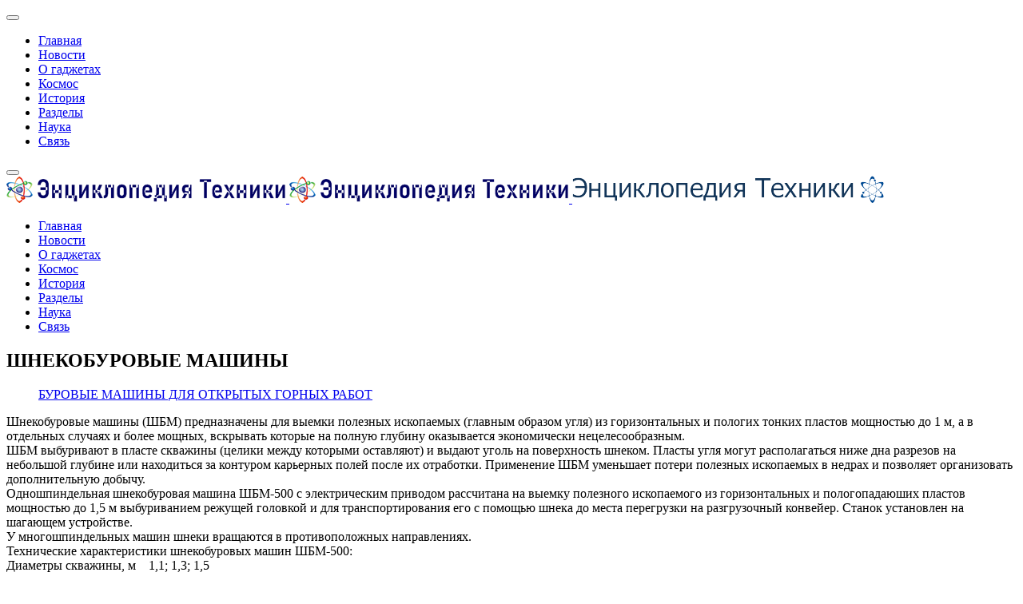

--- FILE ---
content_type: text/html; charset=utf-8
request_url: https://enciklopediya-tehniki.ru/shnekoburovye-mashiny.html
body_size: 6346
content:
<!DOCTYPE html>
<html lang="ru-ru" dir="ltr">

<head>
   <meta http-equiv="X-UA-Compatible" content="IE=edge" /><meta name="viewport" content="width=device-width, initial-scale=1" /><meta name="HandheldFriendly" content="true" /><meta name="apple-mobile-web-app-capable" content="YES" /> <!-- document meta -->
   <meta charset="utf-8" />
	<base href="https://enciklopediya-tehniki.ru/shnekoburovye-mashiny.html" />
	<meta name="keywords" content="шнекобуровые, машины" />
	<meta name="robots" content="index, follow" />
	<meta name="description" content="Шнекобуровые машины (ШБМ) предназначены для выемки полезных ископаемых (главным образом угля) из горизонталь" />
	<meta name="generator" content="Joomla! - Open Source Content Management" />
	<title>ШНЕКОБУРОВЫЕ МАШИНЫ</title>
	
	<script src="/media/jui/js/jquery.min.js?331d1fb84a28ead291c0ea3a33db1834"></script>
	<script src="/media/jui/js/jquery-noconflict.js?331d1fb84a28ead291c0ea3a33db1834"></script>
	<script src="/media/jui/js/jquery-migrate.min.js?331d1fb84a28ead291c0ea3a33db1834"></script>
	<script src="/media/system/js/caption.js?331d1fb84a28ead291c0ea3a33db1834"></script>
	<script src="/media/plg_n3tcopylink/js/copylink.js"></script>
	<script>
jQuery(window).on('load',  function() {
				new JCaption('img.caption');
			});
        CopyLink.addEvent(window, 'load', function () {
        	new CopyLink({
        		container : document.body,
        		handler : function () {
        			return ' Источник статьи и обсуждение на '+location.href+'';
        		},
            minimalSelection: 20
        	});
        });
      
	</script>
 <!-- joomla head -->
   <link href="https://enciklopediya-tehniki.ru/images/Untitled-4.png" rel="shortcut icon" type="text/css" />





 <!-- head styles -->
   <link rel="preload" as="script" href="https://static.nativerent.ru/js/codes/nativerent.v2.js" crossorigin>
<script src="https://static.nativerent.ru/js/codes/nativerent.v2.js" async crossorigin></script>
<script>(function(){(window.NRentCounter = window.NRentCounter || []).push({id:"690c5bb6362b1"})}())</script>




<script async type="text/javascript" src="//sjsmartcontent.ru/static/plugin-site/js/sjplugin.js" data-site="6o0l"></script> <!-- head scripts -->
<link rel="stylesheet" href="https://enciklopediya-tehniki.ru/cache/astroid/css/ca673a4cf020984c6057a73cde9db92f.css?331d1fb84a28ead291c0ea3a33db1834" /></head> <!-- document head -->

<body class="site astroid-framework com-content view-article layout-blog itemid-354 burovye-mashiny-dlya-otkrytyh-gornyh-rabot-alias tp-style-17 ru-RU ltr">
   <!-- astroid container -->
<div class="astroid-container">
    <div class="astroid-mobilemenu d-none d-init dir-left" data-class-prefix="astroid-mobilemenu" id="astroid-mobilemenu">
   <div class="burger-menu-button active">
      <button aria-label="Mobile Menu Toggle" type="button" class="button close-offcanvas offcanvas-close-btn">
         <span class="box">
            <span class="inner"></span>
         </span>
      </button>
   </div>
   <ul class="astroid-mobile-menu d-none"><li class="nav-item nav-item-id-91 nav-item-level-1 nav-item-default no-dropdown-icon"><!--menu link starts-->
<a href="/" title="Главная" class=" nav-link item-link-component item-level-1" data-drop-action="hover">
   <span class="nav-title">
                                          Главная                              </span>
   </a>
<!--menu link ends--></li><li class="nav-item nav-item-id-378 nav-item-level-1 no-dropdown-icon"><!--menu link starts-->
<a href="/novosti-nauki-i-tehniki.html" title="Новости" class=" nav-link item-link-component item-level-1" data-drop-action="hover">
   <span class="nav-title">
                                          Новости                              </span>
   </a>
<!--menu link ends--></li><li class="nav-item nav-item-id-1191 nav-item-level-1 no-dropdown-icon"><!--menu link starts-->
<a href="/o-gadzhetah.html" title="О гаджетах" class=" nav-link item-link-component item-level-1" data-drop-action="hover">
   <span class="nav-title">
                                          О гаджетах                              </span>
   </a>
<!--menu link ends--></li><li class="nav-item nav-item-id-1195 nav-item-level-1 no-dropdown-icon"><!--menu link starts-->
<a href="/kosmos.html" title="Космос" class=" nav-link item-link-component item-level-1" data-drop-action="hover">
   <span class="nav-title">
                                          Космос                              </span>
   </a>
<!--menu link ends--></li><li class="nav-item nav-item-id-1193 nav-item-level-1 no-dropdown-icon"><!--menu link starts-->
<a href="/istoriya.html" title="История" class=" nav-link item-link-component item-level-1" data-drop-action="hover">
   <span class="nav-title">
                                          История                              </span>
   </a>
<!--menu link ends--></li><li class="nav-item nav-item-id-341 nav-item-level-1 no-dropdown-icon"><!--menu link starts-->
<a href="/tehnika.html" title="Разделы" class=" nav-link item-link-component item-level-1" data-drop-action="hover">
   <span class="nav-title">
                                          Разделы                              </span>
   </a>
<!--menu link ends--></li><li class="nav-item nav-item-id-369 nav-item-level-1 no-dropdown-icon"><!--menu link starts-->
<a href="/nauka.html" title="Наука" class=" nav-link item-link-component item-level-1" data-drop-action="hover">
   <span class="nav-title">
                                          Наука                              </span>
   </a>
<!--menu link ends--></li><li class="nav-item nav-item-id-1205 nav-item-level-1 no-dropdown-icon"><!--menu link starts-->
<a href="/svyaz.html" title="Связь" class=" nav-link item-link-component item-level-1" data-drop-action="hover">
   <span class="nav-title">
               <i class="fas fa-user-alt"></i>
                                          Связь                              </span>
   </a>
<!--menu link ends--></li></ul></div>    <!-- astroid content -->
    <div class="astroid-content">
                <!-- astroid layout -->
        <div class="astroid-layout astroid-layout-wide">
                        <!-- astroid wrapper -->
            <div class="astroid-wrapper">
                                <section class="astroid-section astroid-header-section p-0" id="hs-1529472563843"><div class="container"><div class="astroid-row row" id="ar-1529472563843"><div class="astroid-column col-lg-12" id="ac-1529472563843"><div class="astroid-module-position" id="ah-1529472563843"><header id="astroid-header" class="astroid-header astroid-stacked-header astroid-stacked-center-header">
   <div class="d-flex">
      <div class="header-stacked-section d-flex justify-content-between flex-column w-100">
         <div class="w-100 d-flex justify-content-center">                           <div class="d-flex d-lg-none justify-content-start">
                  <div class="header-mobilemenu-trigger d-lg-none burger-menu-button align-self-center" data-offcanvas="#astroid-mobilemenu" data-effect="mobilemenu-slide">
                     <button class="button" aria-label="Mobile Menu Toggle" type="button"><span class="box"><span class="inner"></span></span></button>
                  </div>
               </div>
                        <div class="d-flex w-100 justify-content-center"><!-- logo starts -->
<!-- <div class=""> -->
   <!-- image logo starts -->
      <div class="logo-wrapper">
      <a target="_self" class="astroid-logo astroid-logo-image d-flex align-items-center" href="https://enciklopediya-tehniki.ru/">
                     <img src="https://enciklopediya-tehniki.ru/images/jd_paris/Untitled-6-1587802226.png" alt="Энциклопедия техники" class="astroid-logo-default" />
                              <img src="https://enciklopediya-tehniki.ru/images/jd_paris/Untitled-6-1587802226.png" alt="Энциклопедия техники" class="astroid-logo-mobile" />
                              <img src="https://enciklopediya-tehniki.ru/images/jd_paris/logo-1564477680.png" alt="Энциклопедия техники" class="astroid-logo-sticky" />
               </a>
   </div>
   <!-- image logo ends -->
<!-- </div> -->
<!-- logo ends --></div></div>            <div data-megamenu data-megamenu-class=".has-megamenu" data-megamenu-content-class=".megamenu-container" data-dropdown-arrow="false" data-header-offset="true" data-transition-speed="300" data-megamenu-animation="none" data-easing="linear" data-astroid-trigger="hover" data-megamenu-submenu-class=".nav-submenu" class="w-100 d-none d-lg-flex justify-content-center pt-3">
               <div class=" astroid-nav-wraper align-self-center px-2 d-none d-lg-block w-100"><ul class="nav astroid-nav justify-content-center d-flex align-items-center"><li data-position="right" class="nav-item nav-item-id-91 nav-item-level-1 nav-item-default no-dropdown-icon"><!--menu link starts-->
<a href="/" title="Главная" class=" nav-link item-link-component item-level-1" data-drop-action="hover">
   <span class="nav-title">
                                          Главная                              </span>
   </a>
<!--menu link ends--></li><li data-position="right" class="nav-item nav-item-id-378 nav-item-level-1 no-dropdown-icon"><!--menu link starts-->
<a href="/novosti-nauki-i-tehniki.html" title="Новости" class=" nav-link item-link-component item-level-1" data-drop-action="hover">
   <span class="nav-title">
                                          Новости                              </span>
   </a>
<!--menu link ends--></li><li data-position="right" class="nav-item nav-item-id-1191 nav-item-level-1 no-dropdown-icon"><!--menu link starts-->
<a href="/o-gadzhetah.html" title="О гаджетах" class=" nav-link item-link-component item-level-1" data-drop-action="hover">
   <span class="nav-title">
                                          О гаджетах                              </span>
   </a>
<!--menu link ends--></li><li data-position="right" class="nav-item nav-item-id-1195 nav-item-level-1 no-dropdown-icon"><!--menu link starts-->
<a href="/kosmos.html" title="Космос" class=" nav-link item-link-component item-level-1" data-drop-action="hover">
   <span class="nav-title">
                                          Космос                              </span>
   </a>
<!--menu link ends--></li><li data-position="right" class="nav-item nav-item-id-1193 nav-item-level-1 no-dropdown-icon"><!--menu link starts-->
<a href="/istoriya.html" title="История" class=" nav-link item-link-component item-level-1" data-drop-action="hover">
   <span class="nav-title">
                                          История                              </span>
   </a>
<!--menu link ends--></li><li data-position="right" class="nav-item nav-item-id-341 nav-item-level-1 no-dropdown-icon"><!--menu link starts-->
<a href="/tehnika.html" title="Разделы" class=" nav-link item-link-component item-level-1" data-drop-action="hover">
   <span class="nav-title">
                                          Разделы                              </span>
   </a>
<!--menu link ends--></li><li data-position="left" class="nav-item nav-item-id-369 nav-item-level-1 no-dropdown-icon"><!--menu link starts-->
<a href="/nauka.html" title="Наука" class=" nav-link item-link-component item-level-1" data-drop-action="hover">
   <span class="nav-title">
                                          Наука                              </span>
   </a>
<!--menu link ends--></li><li data-position="right" class="nav-item nav-item-id-1205 nav-item-level-1 no-dropdown-icon"><!--menu link starts-->
<a href="/svyaz.html" title="Связь" class=" nav-link item-link-component item-level-1" data-drop-action="hover">
   <span class="nav-title">
               <i class="fas fa-user-alt"></i>
                                          Связь                              </span>
   </a>
<!--menu link ends--></li></ul></div>            </div>
                  </div>
   </div>
</header></div></div></div></div></section><section class="astroid-section p-0" id="m-81549354509478"><div class="container"><div class="astroid-row row" id="ar-981549354509478"><div class="astroid-column col-lg-12" id="ac-491549354509478"><div class="astroid-message" id="m-411549354512741"><div id="system-message-container">
   </div>
</div></div></div></div></section><section class="astroid-section astroid-component-section" id="cs-1528971561366"><div class="container"><div class="astroid-row row" id="ar-1528971561366"><div class="astroid-column col-lg-9 col-lg-12" id="ac-1528971561366"><div class="astroid-module-position" id="t-621612949860358">      <div class="moduletable ">
            <div id="mirto" style="max-width: 900px">



     
<div id="unit_97497"></div>
<script type="text/javascript" charset="utf-8">
  (function() {
    var sc = document.createElement('script'); sc.type = 'text/javascript'; sc.async = true;
    sc.src = '//news.mirtesen.ru/data/js/97497.js'; sc.charset = 'utf\u002D8';
    var s = document.getElementsByTagName('script')[0]; s.parentNode.insertBefore(sc, s);
  }());
</script>

</div>      </div>
      </div><div class="astroid-component" id="ca-1531889658434"><div class="astroid-component-area">
   <div class="item-page" itemscope itemtype="https://schema.org/Article">
   <meta itemprop="inLanguage" content="ru-RU" />
   
      
      
               <div class="item-title">
                     <h1 itemprop="headline">
               ШНЕКОБУРОВЫЕ МАШИНЫ            </h1>
                                          </div>
               
      
               <dl class="article-info muted">
      
      
      
               	<dd class="category-name">
								<i class="far fa-folder"></i>
		<a href="/burovye-mashiny-dlya-otkrytyh-gornyh-rabot.html" itemprop="genre">БУРОВЫЕ МАШИНЫ ДЛЯ ОТКРЫТЫХ ГОРНЫХ РАБОТ</a>			</dd>      
      
      
      
   
         
      
      
   </dl>   
      <div><div id="NRent-690c5bb6362b1-5"></div>
<script>(function(){(window.NRentManager = window.NRentManager || []).push({renderTo:"NRent-690c5bb6362b1-5",position:"popupTeaser",settings:{"mobile":["teaser","fullscreen"],"desktop":["teaser"]}})}())</script>
</div>
               

	  
            
     

	 <div class="articletext" itemprop="articleBody">
        

		<div><div class="lick">

<div id="NRent-690c5bb6362b1-2"></div>
<script>(function(){(window.NRentManager = window.NRentManager || []).push({renderTo:"NRent-690c5bb6362b1-2",position:"horizontalTop"})}())</script>

<sjdiv id="SlickJumpNativeAds-sm26l9"></sjdiv>

</div>

</div>Шнекобуровые машины (ШБМ) предназначены для выемки полезных ископаемых (главным образом угля) из горизонтальных и пологих тонких пластов мощностью до 1 м, а в отдельных случаях и более мощных, вскрывать которые на полную глубину оказывается экономически нецелесообразным.<br />ШБМ выбуривают в пласте скважины (целики между которыми оставляют) и выдают уголь на поверхность шнеком. Пласты угля могут располагаться ниже дна разрезов на небольшой глубине или находиться за контуром карьерных полей после их отработки. Применение ШБМ уменьшает потери полезных ископаемых в недрах и позволяет организовать дополнительную добычу.<br />Одношпиндельная шнекобуровая машина ШБМ-500 с электрическим приводом рассчитана на выемку полезного ископаемого из горизонтальных и пологопадаюших пластов мощностью до 1,5 м выбуриванием режущей головкой и для транспортирования его с помощью шнека до места перегрузки на разгрузочный конвейер. Станок установлен на шагающем устройстве.<br />У многошпиндельных машин шнеки вращаются в противоположных направлениях.<br />Технические характеристики шнекобуровых машин ШБМ-500:<br />Диаметры скважины, м&nbsp;&nbsp;&nbsp; 1,1; 1,3; 1,5<br />Производительность, т/смену,<br />соответственно&nbsp;&nbsp;&nbsp; &nbsp;280; 350; 460<br />Угол бурения при глубине бурения<br />до 50 м, град&nbsp;&nbsp;&nbsp; До 20<br />Длина секции шнека, м&nbsp;&nbsp;&nbsp; 4,2<br />Габаритные размеры, мм . . . 15700x12700x9200 Масса, т&nbsp;&nbsp;&nbsp; 120<br /><br mce_bogus="1"> <br /><div>

<sjdiv id="SlickJumpNativeAds-sm26lh"></sjdiv>

</div>

<div class="gnezdo">

<div id="NRent-690c5bb6362b1-4"></div>
<script>(function(){(window.NRentManager = window.NRentManager || []).push({renderTo:"NRent-690c5bb6362b1-4",position:"horizontalBottom"})}())</script>



<script src='https://news.2xclick.ru/loader.min.js' crossorigin='use-credentials' async></script>

<div id='containerId334109'></div>
<script>
    (function(w, d, c, s, t){
        w[c] = w[c] || [];
        w[c].push(function(){
            gnezdo.create({
              
                tizerId: 334109,
                containerId: 'containerId334109'
            });
        });
    })(window, document, 'gnezdoAsyncCallbacks');
</script>


</div>

<script async src="https://statika.mpsuadv.ru/scripts/10511.js"></script>

<div id="mp_custom_14151"></div> <script>window.mpsuStart = window.mpsuStart || [], window.mpsuStart.push(14151);</script>
</div>
  
	  
	
<div class="raxo-related-articles raxo-default">



<div class="raxo-itemsbox">

		<div class="raxo-item raxo-category-id123">

		
		
				<h4 class="raxo-title"><a href="/kormoprigotovitelnye-i-kormorazdatochnye-mashiny.html">КОРМОПРИГОТОВИТЕЛЬНЫЕ И КОРМОРАЗДАТОЧНЫЕ МАШИНЫ</a></h4>
		
		
		
	</div>
		<div class="raxo-item raxo-category-id111">

		
		
				<h4 class="raxo-title"><a href="/global-ports-v-mae-prinyala-v-sanktpeterburge-pyat-tysyach-kitayskih-legkovyh-avtomobiley.html">Машины доставили в рамках регулярного сервиса компании Torgmoll между портами КНР и терминалами российской группы в Балтике</a></h4>
		
		
		
	</div>
		<div class="raxo-item raxo-category-id178">

		
		
				<h4 class="raxo-title"><a href="/selhoztehnika-kartofelekopateli-mashiny-dlya-vozdelyvaniya-i-td.html">Сельхозтехника - картофелекопатели, машины для возделывания и т.д.</a></h4>
		
		
		
	</div>
		<div class="raxo-item raxo-category-id124">

		
		
				<h4 class="raxo-title"><a href="/lesozagotovitelnye-lesouborochnye-lesoposadochnye-mashiny.html">ЛЕСОЗАГОТОВИТЕЛЬНЫЕ, ЛЕСОУБОРОЧНЫЕ, ЛЕСОПОСАДОЧНЫЕ МАШИНЫ</a></h4>
		
		
		
	</div>
	
</div>


</div>
  
	  
	

	  
	  	  

	  
	  	       <div><div id="mp_custom_14144"></div> <script>window.mpsuStart = window.mpsuStart || [], window.mpsuStart.push(14144);</script>


<div id="NRent-690c5bb6362b1-7-1"></div>
<script>(function(){(window.NtgbManager = window.NtgbManager || []).push({renderTo:"NRent-690c5bb6362b1-7-1",position:"ntgb",place:"place-1"})}())</script>
</div>	  
	  
	  
		<ul class="pagenav"><li class="gringolink"><a href="/stanki-kombinirovannogo-bureniya.html" rel="next">СТАНКИ КОМБИНИРОВАННОГО БУРЕНИЯ</a></li><li class="gringolink"><a href="/osnovnye-raschetnye-zavisimosti-burovyh-mashin.html" rel="next">ОСНОВНЫЕ РАСЧЕТНЫЕ ЗАВИСИМОСТИ БУРОВЫХ МАШИН</a></li></ul>  		  
	  
	  
	  
	   </div>	

        
                  
 


   
   


               
   
      </div>
</div></div></div></div></div></section><section class="astroid-section astroid-footer-section py-2" id="fs-1528971627712"><div class="container"><div class="astroid-row row" id="ar-1528971627712"><div class="astroid-column col-lg-9 col-lg-12" id="ac-1528971627712"><div class="astroid-module-position" id="f1-1528971723326">      <div class="moduletable ">
            <!-- Yandex.Metrika counter -->
<script type="text/javascript" >
    (function (d, w, c) {
        (w[c] = w[c] || []).push(function() {
            try {
                w.yaCounter87577660 = new Ya.Metrika({
                    id:87577660,
                    clickmap:true,
                    trackLinks:true,
                    accurateTrackBounce:true
                });
            } catch(e) { }
        });

        var n = d.getElementsByTagName("script")[0],
            x = "https://mc.yandex.ru/metrika/watch.js",
            s = d.createElement("script"),
            f = function () { n.parentNode.insertBefore(s, n); };
        for (var i = 0; i < document.scripts.length; i++) {
            if (document.scripts[i].src === x) { return; }
        }
        s.type = "text/javascript";
        s.async = true;
        s.src = x;

        if (w.opera == "[object Opera]") {
            d.addEventListener("DOMContentLoaded", f, false);
        } else { f(); }
    })(document, window, "yandex_metrika_callbacks");
</script>
<noscript><div><img src="https://mc.yandex.ru/watch/87577660" style="position:absolute; left:-9999px;" alt="" /></div></noscript>
<!-- /Yandex.Metrika counter -->



<!-- Google tag (gtag.js) -->
<script async src="https://www.googletagmanager.com/gtag/js?id=G-V6W161PYGC"></script>
<script>
  window.dataLayer = window.dataLayer || [];
  function gtag(){dataLayer.push(arguments);}
  gtag('js', new Date());

  gtag('config', 'G-V6W161PYGC');
</script>      </div>
      </div></div></div></div></section>                            </div>
            <!-- end of astroid wrapper -->
                    </div>
        <!-- end of astroid layout -->
            </div>
    <!-- end of astroid content -->
    </div>
<!-- end of astroid container -->
   <!-- body and layout -->
   <script src="https://enciklopediya-tehniki.ru/media/astroid/assets/vendor/jquery/jquery-3.5.1.min.js?v=2.5.2"></script><script src="https://enciklopediya-tehniki.ru/media/astroid/assets/vendor/bootstrap/js/popper.min.js?v=2.5.2"></script><script src="https://enciklopediya-tehniki.ru/media/astroid/assets/vendor/bootstrap/js/bootstrap.min.js?v=2.5.2"></script><script src="https://enciklopediya-tehniki.ru/media/astroid/assets/vendor/jquery/jquery.noConflict.js?v=2.5.2"></script><script src="https://enciklopediya-tehniki.ru/media/astroid/assets/vendor/jquery/jquery.easing.min.js?v=2.5.2"></script><script src="https://enciklopediya-tehniki.ru/media/astroid/assets/vendor/astroid/js/offcanvas.js?v=2.5.2"></script><script src="https://enciklopediya-tehniki.ru/media/astroid/assets/vendor/astroid/js/mobilemenu.js?v=2.5.2"></script><script src="https://enciklopediya-tehniki.ru/media/astroid/assets/vendor/astroid/js/megamenu.js?v=2.5.2"></script><script src="https://enciklopediya-tehniki.ru/media/astroid/assets/vendor/hoverIntent/jquery.hoverIntent.min.js?v=2.5.2"></script><script src="https://enciklopediya-tehniki.ru/media/astroid/assets/vendor/astroid/js/script.js?v=2.5.2"></script><script>jQuery.noConflict(true);</script> <!-- body scripts -->
</body> <!-- document body -->

</html> <!-- document end -->

--- FILE ---
content_type: application/javascript
request_url: https://statika.mpsuadv.ru/scripts/10511/10511_686.js
body_size: 13593
content:
"use strict";(self.webpackChunkplayer=self.webpackChunkplayer||[]).push([[686],{686:(e,a,t)=>{t.r(a),t.d(a,{default:()=>d});const d={siteId:10511,tag:"static",ab_test:{percent:50,html:""},loading:{phone:{type:"default",after_widget:null},tablet:{type:"default",after_widget:null},desktop:{type:"default",after_widget:null}},positions:{phone:{type:"static",verticalAlign:"top",horizontalAlign:"left"},tablet:{type:"static",verticalAlign:"top",horizontalAlign:"left"},desktop:{type:"static",verticalAlign:"top",horizontalAlign:"left"}},watermark:{phone:{enable:!1,transparent_background:!0},tablet:{enable:!1,transparent_background:!0},desktop:{enable:!1,transparent_background:!0}},content:{type:null,devices:null,laps:null,slides:null,blocks:null},close:{phone:{ttc:null,size:20,enable:!1,position:"inside_upper_right",reloadAfterClose:20},tablet:{ttc:null,size:20,enable:!1,position:"inside_upper_right",reloadAfterClose:20},desktop:{ttc:null,size:20,enable:!1,position:"inside_upper_right",reloadAfterClose:20}},sizes:{phone:{width:"100%",height:"100%",minwidth:"300px",minheight:"50px",maxwidth:"320px",maxheight:"300px"},tablet:{width:"100%",height:"100%",minwidth:"600px",minheight:"50px",maxwidth:"1280px",maxheight:"300px"},desktop:{width:"100%",height:"100%",minwidth:"600px",minheight:"50px",maxwidth:"1280px",maxheight:"300px"}},render:{desktop:{type:"static",closeline:0,closesize:20,watermark:"N",closeenable:"N",closeposition:"inside_upper_right",verticalAlign:"top",width_measure:"%",height_measure:"%",horizontalAlign:"left",maxwidth_measure:"px",minwidth_measure:"px",maxheight_measure:"px",minheight_measure:"px",paddingtop_measure:"px",paddingleft_measure:"px",paddingright_measure:"px",paddingbottom_measure:"px",closemargintop_measure:"px",transparent_background:"Y",closemarginleft_measure:"px",closemarginright_measure:"px",closemarginbottom_measure:"px",borderradiustopleft_measure:"px",borderradiustopright_measure:"px",closemargintop:null,borderradiustopleft:0,borderradiustopright:0,borderradiusbottomleft:0,borderradiusbottomright:0,borderradiusbottomleft_measure:"px",borderradiusbottomright_measure:"px",height:100,maxheight:300,maxwidth:1280,minheight:50,minwidth:600,paddingbottom:null,paddingleft:null,paddingright:null,paddingtop:null,reloadAfterClose:20,width:100},phone:{type:"static",closeline:0,closesize:20,watermark:"N",closeenable:"N",closeposition:"inside_upper_right",verticalAlign:"top",width_measure:"%",height_measure:"%",horizontalAlign:"left",maxwidth_measure:"px",minwidth_measure:"px",maxheight_measure:"px",minheight_measure:"px",paddingtop_measure:"px",paddingleft_measure:"px",paddingright_measure:"px",paddingbottom_measure:"px",closemargintop_measure:"px",transparent_background:"Y",closemarginleft_measure:"px",closemarginright_measure:"px",closemarginbottom_measure:"px",borderradiustopleft_measure:"px",borderradiustopright_measure:"px",closemargintop:null,borderradiustopleft:0,borderradiustopright:0,borderradiusbottomleft:0,borderradiusbottomright:0,borderradiusbottomleft_measure:"px",borderradiusbottomright_measure:"px",height:100,maxheight:300,maxwidth:320,minheight:50,minwidth:300,paddingbottom:null,paddingleft:null,paddingright:null,paddingtop:null,reloadAfterClose:20,width:100},tablet:{type:"static",closeline:0,closesize:20,watermark:"N",closeenable:"N",closeposition:"inside_upper_right",verticalAlign:"top",width_measure:"%",height_measure:"%",horizontalAlign:"left",maxwidth_measure:"px",minwidth_measure:"px",maxheight_measure:"px",minheight_measure:"px",paddingtop_measure:"px",paddingleft_measure:"px",paddingright_measure:"px",paddingbottom_measure:"px",closemargintop_measure:"px",transparent_background:"Y",closemarginleft_measure:"px",closemarginright_measure:"px",closemarginbottom_measure:"px",borderradiustopleft_measure:"px",borderradiustopright_measure:"px",closemargintop:null,borderradiustopleft:0,borderradiustopright:0,borderradiusbottomleft:0,borderradiusbottomright:0,borderradiusbottomleft_measure:"px",borderradiusbottomright_measure:"px",height:100,maxheight:300,maxwidth:1280,minheight:50,minwidth:600,paddingbottom:null,paddingleft:null,paddingright:null,paddingtop:null,reloadAfterClose:20,width:100}},drivers:[{id:23672,priority:0,screen:{width:{min:null,max:null}},devices:["desktop","tablet"],geo:null,geoblack:null,division_type:"horizon_division",whitelist:null,blacklist:null,min_width:0,max_width:0,os:null,sort:0,list:[{id:49890,sub_widget_id:0,position:3,percent:100,type:"adfox",settings:{render:{},adfox:{type:"",reload:30,rcy:"R-A-17194825-1",title:"add1",has_hb:!0,params:{p1:"dkaxn",p2:"y"},bidders:[{bidder:"hybrid",ad_system_account_id:10,placement_id:"68c28a7e810d985a14e21113",params:{placementId:"68c28a7e810d985a14e21113"},type:"default"},{bidder:"myTarget",ad_system_account_id:3,placement_id:"1901735",params:{placementId:"1901735"},type:"default"},{bidder:"sape",ad_system_account_id:6,placement_id:"1035025",params:{placementId:"1035025"},type:"default"},{bidder:"alfasense",ad_system_account_id:20,placement_id:"89204",params:{placementId:"89204"},type:"default"},{bidder:"otm",ad_system_account_id:4,placement_id:"121301",params:{placementId:"121301"},type:"default"},{bidder:"otm",ad_system_account_id:27,placement_id:"121335",params:{placementId:"121335"},type:"default"}],capping:0,hb_sizes:["300x250","250x250","200x200","300x300","320x100","300x100","320x50","300x50","336x280"],owner_id:386735,can_finish:!1,finish_timer:0,max_requests_per_session:0,finish_rotation_after_play:!1,adUnit:{code:"adfox_mp_0_141440049890",sizes:[[300,250],[250,250],[200,200],[300,300],[320,100],[300,100],[320,50],[300,50],[336,280]],bids:[{bidder:"hybrid",params:{placementId:"68c28a7e810d985a14e21113"}},{bidder:"myTarget",params:{placementId:"1901735"}},{bidder:"sape",params:{placementId:"1035025"}},{bidder:"alfasense",params:{placementId:"89204"}},{bidder:"otm",params:{placementId:"121301"}}]}}},visibility:!0,reload:!0,reload_time:2,def_driver:null},{id:49891,sub_widget_id:1,position:3,percent:100,type:"adfox",settings:{render:{},adfox:{type:"",reload:30,rcy:"R-A-17194825-2",title:"add2",has_hb:!0,params:{p1:"dkaxf",p2:"y"},bidders:[{bidder:"alfasense",ad_system_account_id:20,placement_id:"89154",params:{placementId:"89154"},type:"default"},{bidder:"hybrid",ad_system_account_id:10,placement_id:"68c28a9f70e7b213d46c3ead",params:{placementId:"68c28a9f70e7b213d46c3ead"},type:"default"},{bidder:"myTarget",ad_system_account_id:3,placement_id:"1901737",params:{placementId:"1901737"},type:"default"},{bidder:"otm",ad_system_account_id:4,placement_id:"121273",params:{placementId:"121273"},type:"default"},{bidder:"sape",ad_system_account_id:6,placement_id:"1035044",params:{placementId:"1035044"},type:"default"},{bidder:"otm",ad_system_account_id:27,placement_id:"121302",params:{placementId:"121302"},type:"default"}],capping:0,hb_sizes:["300x250","250x250","200x200","300x300","320x100","300x100","320x50","300x50","336x280"],owner_id:386735,can_finish:!1,finish_timer:0,max_requests_per_session:0,finish_rotation_after_play:!1,adUnit:{code:"adfox_mp_1_141440049891",sizes:[[300,250],[250,250],[200,200],[300,300],[320,100],[300,100],[320,50],[300,50],[336,280]],bids:[{bidder:"alfasense",params:{placementId:"89154"}},{bidder:"hybrid",params:{placementId:"68c28a9f70e7b213d46c3ead"}},{bidder:"myTarget",params:{placementId:"1901737"}},{bidder:"otm",params:{placementId:"121273"}},{bidder:"sape",params:{placementId:"1035044"}}]}}},visibility:!0,reload:!0,reload_time:2,def_driver:null},{id:49892,sub_widget_id:0,position:4,percent:100,type:"prebid",settings:{render:{},prebid:{reload:0,title:"pbd1",bidders:[{bidder:"alfasense",params:{placementId:"89156"}},{bidder:"vox",params:{placement:"banner",placementId:"68c28ab5810d985a14e21115"}},{bidder:"mytarget",params:{placementId:"1901739"}},{bidder:"otm",params:{tid:"121303"}},{bidder:"rtbsape",params:{placeId:"1035058"}},{bidder:"otm2",params:{tid:"121336"}}],capping:0,sizes:["300x250","250x250","200x200","300x300","320x100","300x100","320x50","300x50","336x280"],can_finish:!0,finish_timer:20,income_percent:0,max_requests_per_session:0,finish_rotation_after_play:!1}},visibility:!1,reload:!0,reload_time:2,def_driver:null},{id:49893,sub_widget_id:1,position:4,percent:100,type:"prebid",settings:{render:{},prebid:{reload:0,title:"pbd2",bidders:[{bidder:"alfasense",params:{placementId:"89158"}},{bidder:"vox",params:{placement:"banner",placementId:"68c28ac5810d985a14e21117"}},{bidder:"mytarget",params:{placementId:"1901741"}},{bidder:"rtbsape",params:{placeId:"1035026"}},{bidder:"otm2",params:{tid:"121274"}},{bidder:"otm",params:{tid:"121304"}}],capping:0,sizes:["300x250","250x250","200x200","300x300","320x100","300x100","320x50","300x50","336x280"],can_finish:!0,finish_timer:20,income_percent:0,max_requests_per_session:0,finish_rotation_after_play:!1}},visibility:!1,reload:!0,reload_time:2,def_driver:null}]},{id:23673,priority:0,screen:{width:{min:null,max:null}},devices:["phone"],geo:null,geoblack:null,division_type:"vertical_division",whitelist:null,blacklist:null,min_width:0,max_width:0,os:null,sort:0,list:[{id:49894,sub_widget_id:0,position:3,percent:100,type:"adfox",settings:{render:{},adfox:{type:"",reload:30,rcy:"R-A-17194825-3",title:"adm1",has_hb:!0,params:{p1:"dkaxo",p2:"y"},bidders:[{bidder:"hybrid",ad_system_account_id:10,placement_id:"68c28ad4810d985a14e21119",params:{placementId:"68c28ad4810d985a14e21119"},type:"default"},{bidder:"myTarget",ad_system_account_id:3,placement_id:"1901743",params:{placementId:"1901743"},type:"default"},{bidder:"sape",ad_system_account_id:6,placement_id:"1035027",params:{placementId:"1035027"},type:"default"},{bidder:"otm",ad_system_account_id:27,placement_id:"121275",params:{placementId:"121275"},type:"default"},{bidder:"alfasense",ad_system_account_id:20,placement_id:"89206",params:{placementId:"89206"},type:"default"},{bidder:"otm",ad_system_account_id:4,placement_id:"121305",params:{placementId:"121305"},type:"default"}],capping:0,hb_sizes:["300x250","250x250","200x200","300x300","320x100","300x100","320x50","300x50","336x280"],owner_id:386735,can_finish:!1,finish_timer:0,max_requests_per_session:0,finish_rotation_after_play:!1,adUnit:{code:"adfox_mp_0_141440049894",sizes:[[300,250],[250,250],[200,200],[300,300],[320,100],[300,100],[320,50],[300,50],[336,280]],bids:[{bidder:"hybrid",params:{placementId:"68c28ad4810d985a14e21119"}},{bidder:"myTarget",params:{placementId:"1901743"}},{bidder:"sape",params:{placementId:"1035027"}},{bidder:"alfasense",params:{placementId:"89206"}},{bidder:"otm",params:{placementId:"121305"}}]}}},visibility:!0,reload:!0,reload_time:2,def_driver:null},{id:49895,sub_widget_id:1,position:3,percent:100,type:"adfox",settings:{render:{},adfox:{type:"",reload:30,rcy:"R-A-17194825-4",title:"adm2",has_hb:!0,params:{p1:"dkaxp",p2:"y"},bidders:[{bidder:"alfasense",ad_system_account_id:20,placement_id:"89160",params:{placementId:"89160"},type:"default"},{bidder:"hybrid",ad_system_account_id:10,placement_id:"68c28aef70e7b213d46c3eb7",params:{placementId:"68c28aef70e7b213d46c3eb7"},type:"default"},{bidder:"myTarget",ad_system_account_id:3,placement_id:"1901745",params:{placementId:"1901745"},type:"default"},{bidder:"otm",ad_system_account_id:4,placement_id:"121276",params:{placementId:"121276"},type:"default"},{bidder:"sape",ad_system_account_id:6,placement_id:"1035046",params:{placementId:"1035046"},type:"default"},{bidder:"otm",ad_system_account_id:27,placement_id:"121306",params:{placementId:"121306"},type:"default"}],capping:0,hb_sizes:["300x250","250x250","200x200","300x300","320x100","300x100","320x50","300x50","336x280"],owner_id:386735,can_finish:!1,finish_timer:0,max_requests_per_session:0,finish_rotation_after_play:!1,adUnit:{code:"adfox_mp_1_141440049895",sizes:[[300,250],[250,250],[200,200],[300,300],[320,100],[300,100],[320,50],[300,50],[336,280]],bids:[{bidder:"alfasense",params:{placementId:"89160"}},{bidder:"hybrid",params:{placementId:"68c28aef70e7b213d46c3eb7"}},{bidder:"myTarget",params:{placementId:"1901745"}},{bidder:"otm",params:{placementId:"121276"}},{bidder:"sape",params:{placementId:"1035046"}}]}}},visibility:!0,reload:!0,reload_time:2,def_driver:null},{id:49896,sub_widget_id:0,position:4,percent:100,type:"prebid",settings:{render:{},prebid:{reload:0,title:"pbm1",bidders:[{bidder:"alfasense",params:{placementId:"89162"}},{bidder:"vox",params:{placement:"banner",placementId:"68c28b0770e7b213d46c3eb9"}},{bidder:"mytarget",params:{placementId:"1901750"}},{bidder:"rtbsape",params:{placeId:"1035047"}},{bidder:"otm2",params:{tid:"121307"}},{bidder:"otm",params:{tid:"121337"}}],capping:0,sizes:["300x250","250x250","200x200","300x300","320x100","300x100","320x50","300x50","336x280"],can_finish:!0,finish_timer:20,income_percent:0,max_requests_per_session:0,finish_rotation_after_play:!1}},visibility:!1,reload:!0,reload_time:2,def_driver:null},{id:49897,sub_widget_id:1,position:4,percent:100,type:"prebid",settings:{render:{},prebid:{reload:0,title:"pbm2",bidders:[{bidder:"alfasense",params:{placementId:"89164"}},{bidder:"vox",params:{placement:"banner",placementId:"68c28b1a70e7b213d46c3ebb"}},{bidder:"mytarget",params:{placementId:"1901752"}},{bidder:"rtbsape",params:{placeId:"1035028"}},{bidder:"otm2",params:{tid:"121277"}},{bidder:"otm",params:{tid:"121308"}}],capping:0,sizes:["300x250","250x250","200x200","300x300","320x100","300x100","320x50","300x50","336x280"],can_finish:!0,finish_timer:20,income_percent:0,max_requests_per_session:0,finish_rotation_after_play:!1}},visibility:!1,reload:!0,reload_time:2,def_driver:null}]}]}}}]);

--- FILE ---
content_type: application/javascript
request_url: https://statika.mpsuadv.ru/scripts/10511/10511_795.js
body_size: 13592
content:
"use strict";(self.webpackChunkplayer=self.webpackChunkplayer||[]).push([[795],{795:(e,a,t)=>{t.r(a),t.d(a,{default:()=>i});const i={siteId:10511,tag:"static",ab_test:{percent:0,html:""},loading:{phone:{type:"default",after_widget:null},tablet:{type:"default",after_widget:null},desktop:{type:"default",after_widget:null}},positions:{phone:{type:"static",verticalAlign:"top",horizontalAlign:"left"},tablet:{type:"static",verticalAlign:"top",horizontalAlign:"left"},desktop:{type:"static",verticalAlign:"top",horizontalAlign:"left"}},watermark:{phone:{enable:!1,transparent_background:!0},tablet:{enable:!1,transparent_background:!0},desktop:{enable:!1,transparent_background:!0}},content:{type:null,devices:null,laps:null,slides:null,blocks:null},close:{phone:{ttc:null,size:20,enable:!1,position:"inside_upper_right",reloadAfterClose:20},tablet:{ttc:null,size:20,enable:!1,position:"inside_upper_right",reloadAfterClose:20},desktop:{ttc:null,size:20,enable:!1,position:"inside_upper_right",reloadAfterClose:20}},sizes:{phone:{width:"100%",height:"100%",minwidth:"300px",minheight:"50px",maxwidth:"320px",maxheight:"300px"},tablet:{width:"100%",height:"100%",minwidth:"600px",minheight:"50px",maxwidth:"1280px",maxheight:"300px"},desktop:{width:"100%",height:"100%",minwidth:"600px",minheight:"50px",maxwidth:"1280px",maxheight:"300px"}},render:{desktop:{type:"static",closeline:0,closesize:20,watermark:"N",closeenable:"N",closeposition:"inside_upper_right",verticalAlign:"top",width_measure:"%",height_measure:"%",horizontalAlign:"left",maxwidth_measure:"px",minwidth_measure:"px",maxheight_measure:"px",minheight_measure:"px",paddingtop_measure:"px",paddingleft_measure:"px",paddingright_measure:"px",paddingbottom_measure:"px",closemargintop_measure:"px",transparent_background:"Y",closemarginleft_measure:"px",closemarginright_measure:"px",closemarginbottom_measure:"px",borderradiustopleft_measure:"px",borderradiustopright_measure:"px",closemargintop:null,borderradiustopleft:0,borderradiustopright:0,borderradiusbottomleft:0,borderradiusbottomright:0,borderradiusbottomleft_measure:"px",borderradiusbottomright_measure:"px",height:100,maxheight:300,maxwidth:1280,minheight:50,minwidth:600,paddingbottom:null,paddingleft:null,paddingright:null,paddingtop:null,reloadAfterClose:20,width:100},phone:{type:"static",closeline:0,closesize:20,watermark:"N",closeenable:"N",closeposition:"inside_upper_right",verticalAlign:"top",width_measure:"%",height_measure:"%",horizontalAlign:"left",maxwidth_measure:"px",minwidth_measure:"px",maxheight_measure:"px",minheight_measure:"px",paddingtop_measure:"px",paddingleft_measure:"px",paddingright_measure:"px",paddingbottom_measure:"px",closemargintop_measure:"px",transparent_background:"Y",closemarginleft_measure:"px",closemarginright_measure:"px",closemarginbottom_measure:"px",borderradiustopleft_measure:"px",borderradiustopright_measure:"px",closemargintop:null,borderradiustopleft:0,borderradiustopright:0,borderradiusbottomleft:0,borderradiusbottomright:0,borderradiusbottomleft_measure:"px",borderradiusbottomright_measure:"px",height:100,maxheight:300,maxwidth:320,minheight:50,minwidth:300,paddingbottom:null,paddingleft:null,paddingright:null,paddingtop:null,reloadAfterClose:20,width:100},tablet:{type:"static",closeline:0,closesize:20,watermark:"N",closeenable:"N",closeposition:"inside_upper_right",verticalAlign:"top",width_measure:"%",height_measure:"%",horizontalAlign:"left",maxwidth_measure:"px",minwidth_measure:"px",maxheight_measure:"px",minheight_measure:"px",paddingtop_measure:"px",paddingleft_measure:"px",paddingright_measure:"px",paddingbottom_measure:"px",closemargintop_measure:"px",transparent_background:"Y",closemarginleft_measure:"px",closemarginright_measure:"px",closemarginbottom_measure:"px",borderradiustopleft_measure:"px",borderradiustopright_measure:"px",closemargintop:null,borderradiustopleft:0,borderradiustopright:0,borderradiusbottomleft:0,borderradiusbottomright:0,borderradiusbottomleft_measure:"px",borderradiusbottomright_measure:"px",height:100,maxheight:300,maxwidth:1280,minheight:50,minwidth:600,paddingbottom:null,paddingleft:null,paddingright:null,paddingtop:null,reloadAfterClose:20,width:100}},drivers:[{id:23686,priority:0,screen:{width:{min:null,max:null}},devices:["desktop","tablet"],geo:null,geoblack:null,division_type:"horizon_division",whitelist:null,blacklist:null,min_width:0,max_width:0,os:null,sort:0,list:[{id:49938,sub_widget_id:0,position:3,percent:100,type:"adfox",settings:{render:{},adfox:{type:"",reload:30,rcy:"R-A-17194825-5",title:"add1",has_hb:!0,params:{p1:"dkbba",p2:"y"},bidders:[{bidder:"alfasense",ad_system_account_id:20,placement_id:"89270",params:{placementId:"89270"},type:"default"},{bidder:"hybrid",ad_system_account_id:10,placement_id:"68c2b7ff810d985a14e211f2",params:{placementId:"68c2b7ff810d985a14e211f2"},type:"default"},{bidder:"myTarget",ad_system_account_id:3,placement_id:"1902351",params:{placementId:"1902351"},type:"default"},{bidder:"sape",ad_system_account_id:6,placement_id:"1035100",params:{placementId:"1035100"},type:"default"},{bidder:"otm",ad_system_account_id:27,placement_id:"121389",params:{placementId:"121389"},type:"default"},{bidder:"otm",ad_system_account_id:4,placement_id:"121415",params:{placementId:"121415"},type:"default"}],capping:0,hb_sizes:["300x250","250x250","200x200","300x300","320x100","300x100","320x50","300x50","336x280"],owner_id:386735,can_finish:!1,finish_timer:0,max_requests_per_session:0,finish_rotation_after_play:!1,adUnit:{code:"adfox_mp_0_141510049938",sizes:[[300,250],[250,250],[200,200],[300,300],[320,100],[300,100],[320,50],[300,50],[336,280]],bids:[{bidder:"alfasense",params:{placementId:"89270"}},{bidder:"hybrid",params:{placementId:"68c2b7ff810d985a14e211f2"}},{bidder:"myTarget",params:{placementId:"1902351"}},{bidder:"sape",params:{placementId:"1035100"}},{bidder:"otm",params:{placementId:"121415"}}]}}},visibility:!0,reload:!0,reload_time:2,def_driver:null},{id:49939,sub_widget_id:1,position:3,percent:100,type:"adfox",settings:{render:{},adfox:{type:"",reload:30,rcy:"R-A-17194825-6",title:"add2",has_hb:!0,params:{p1:"dkbbh",p2:"y"},bidders:[{bidder:"alfasense",ad_system_account_id:20,placement_id:"89272",params:{placementId:"89272"},type:"default"},{bidder:"hybrid",ad_system_account_id:10,placement_id:"68c2b81a810d985a14e211f4",params:{placementId:"68c2b81a810d985a14e211f4"},type:"default"},{bidder:"myTarget",ad_system_account_id:3,placement_id:"1902353",params:{placementId:"1902353"},type:"default"},{bidder:"otm",ad_system_account_id:4,placement_id:"121390",params:{placementId:"121390"},type:"default"},{bidder:"sape",ad_system_account_id:6,placement_id:"1035116",params:{placementId:"1035116"},type:"default"},{bidder:"otm",ad_system_account_id:27,placement_id:"121416",params:{placementId:"121416"},type:"default"}],capping:0,hb_sizes:["300x250","250x250","200x200","300x300","320x100","300x100","320x50","300x50","336x280"],owner_id:386735,can_finish:!1,finish_timer:0,max_requests_per_session:0,finish_rotation_after_play:!1,adUnit:{code:"adfox_mp_1_141510049939",sizes:[[300,250],[250,250],[200,200],[300,300],[320,100],[300,100],[320,50],[300,50],[336,280]],bids:[{bidder:"alfasense",params:{placementId:"89272"}},{bidder:"hybrid",params:{placementId:"68c2b81a810d985a14e211f4"}},{bidder:"myTarget",params:{placementId:"1902353"}},{bidder:"otm",params:{placementId:"121390"}},{bidder:"sape",params:{placementId:"1035116"}}]}}},visibility:!0,reload:!0,reload_time:2,def_driver:null},{id:49940,sub_widget_id:0,position:4,percent:100,type:"prebid",settings:{render:{},prebid:{reload:0,title:"pbd1",bidders:[{bidder:"alfasense",params:{placementId:"89274"}},{bidder:"vox",params:{placement:"banner",placementId:"68c2b833810d985a14e211f6"}},{bidder:"mytarget",params:{placementId:"1902355"}},{bidder:"rtbsape",params:{placeId:"1035117"}},{bidder:"otm2",params:{tid:"121417"}},{bidder:"otm",params:{tid:"121442"}}],capping:0,sizes:["300x250","250x250","200x200","300x300","320x100","300x100","320x50","300x50","336x280"],can_finish:!0,finish_timer:20,income_percent:0,max_requests_per_session:0,finish_rotation_after_play:!1}},visibility:!1,reload:!0,reload_time:2,def_driver:null},{id:49941,sub_widget_id:1,position:4,percent:100,type:"prebid",settings:{render:{},prebid:{reload:0,title:"pbd2",bidders:[{bidder:"alfasense",params:{placementId:"89276"}},{bidder:"vox",params:{placement:"banner",placementId:"68c2b842810d985a14e211f8"}},{bidder:"mytarget",params:{placementId:"1902357"}},{bidder:"rtbsape",params:{placeId:"1035101"}},{bidder:"otm2",params:{tid:"121391"}},{bidder:"otm",params:{tid:"121452"}}],capping:0,sizes:["300x250","250x250","200x200","300x300","320x100","300x100","320x50","300x50","336x280"],can_finish:!0,finish_timer:20,income_percent:0,max_requests_per_session:0,finish_rotation_after_play:!1}},visibility:!1,reload:!0,reload_time:2,def_driver:null}]},{id:23687,priority:0,screen:{width:{min:null,max:null}},devices:["phone"],geo:null,geoblack:null,division_type:"vertical_division",whitelist:null,blacklist:null,min_width:0,max_width:0,os:null,sort:0,list:[{id:49942,sub_widget_id:0,position:3,percent:100,type:"adfox",settings:{render:{},adfox:{type:"",reload:30,rcy:"R-A-17194825-7",title:"adm1",has_hb:!0,params:{p1:"dkbbu",p2:"y"},bidders:[{bidder:"hybrid",ad_system_account_id:10,placement_id:"68c2b85070e7b213d46c3f97",params:{placementId:"68c2b85070e7b213d46c3f97"},type:"default"},{bidder:"myTarget",ad_system_account_id:3,placement_id:"1902359",params:{placementId:"1902359"},type:"default"},{bidder:"sape",ad_system_account_id:6,placement_id:"1035102",params:{placementId:"1035102"},type:"default"},{bidder:"otm",ad_system_account_id:27,placement_id:"121392",params:{placementId:"121392"},type:"default"},{bidder:"alfasense",ad_system_account_id:20,placement_id:"89320",params:{placementId:"89320"},type:"default"},{bidder:"otm",ad_system_account_id:4,placement_id:"121418",params:{placementId:"121418"},type:"default"}],capping:0,hb_sizes:["300x250","250x250","200x200","300x300","320x100","300x100","320x50","300x50","336x280"],owner_id:386735,can_finish:!1,finish_timer:0,max_requests_per_session:0,finish_rotation_after_play:!1,adUnit:{code:"adfox_mp_0_141510049942",sizes:[[300,250],[250,250],[200,200],[300,300],[320,100],[300,100],[320,50],[300,50],[336,280]],bids:[{bidder:"hybrid",params:{placementId:"68c2b85070e7b213d46c3f97"}},{bidder:"myTarget",params:{placementId:"1902359"}},{bidder:"sape",params:{placementId:"1035102"}},{bidder:"alfasense",params:{placementId:"89320"}},{bidder:"otm",params:{placementId:"121418"}}]}}},visibility:!0,reload:!0,reload_time:2,def_driver:null},{id:49943,sub_widget_id:1,position:3,percent:100,type:"adfox",settings:{render:{},adfox:{type:"",reload:30,rcy:"R-A-17194825-8",title:"adm2",has_hb:!0,params:{p1:"dkbbi",p2:"y"},bidders:[{bidder:"alfasense",ad_system_account_id:20,placement_id:"89278",params:{placementId:"89278"},type:"default"},{bidder:"hybrid",ad_system_account_id:10,placement_id:"68c2b86c810d985a14e21202",params:{placementId:"68c2b86c810d985a14e21202"},type:"default"},{bidder:"myTarget",ad_system_account_id:3,placement_id:"1902361",params:{placementId:"1902361"},type:"default"},{bidder:"otm",ad_system_account_id:4,placement_id:"121393",params:{placementId:"121393"},type:"default"},{bidder:"otm",ad_system_account_id:27,placement_id:"121419",params:{placementId:"121419"},type:"default"},{bidder:"sape",ad_system_account_id:6,placement_id:"1035131",params:{placementId:"1035131"},type:"default"}],capping:0,hb_sizes:["300x250","250x250","200x200","300x300","320x100","300x100","320x50","300x50","336x280"],owner_id:386735,can_finish:!1,finish_timer:0,max_requests_per_session:0,finish_rotation_after_play:!1,adUnit:{code:"adfox_mp_1_141510049943",sizes:[[300,250],[250,250],[200,200],[300,300],[320,100],[300,100],[320,50],[300,50],[336,280]],bids:[{bidder:"alfasense",params:{placementId:"89278"}},{bidder:"hybrid",params:{placementId:"68c2b86c810d985a14e21202"}},{bidder:"myTarget",params:{placementId:"1902361"}},{bidder:"otm",params:{placementId:"121393"}},{bidder:"sape",params:{placementId:"1035131"}}]}}},visibility:!0,reload:!0,reload_time:2,def_driver:null},{id:49944,sub_widget_id:0,position:4,percent:100,type:"prebid",settings:{render:{},prebid:{reload:0,title:"pbm1",bidders:[{bidder:"alfasense",params:{placementId:"89280"}},{bidder:"vox",params:{placement:"banner",placementId:"68c2b88470e7b213d46c3f99"}},{bidder:"mytarget",params:{placementId:"1902363"}},{bidder:"rtbsape",params:{placeId:"1035118"}},{bidder:"otm2",params:{tid:"121420"}},{bidder:"otm",params:{tid:"121443"}}],capping:0,sizes:["300x250","250x250","200x200","300x300","320x100","300x100","320x50","300x50","336x280"],can_finish:!0,finish_timer:20,income_percent:0,max_requests_per_session:0,finish_rotation_after_play:!1}},visibility:!1,reload:!0,reload_time:2,def_driver:null},{id:49945,sub_widget_id:1,position:4,percent:100,type:"prebid",settings:{render:{},prebid:{reload:0,title:"pbm2",bidders:[{bidder:"alfasense",params:{placementId:"89282"}},{bidder:"vox",params:{placement:"banner",placementId:"68c2b89370e7b213d46c3f9b"}},{bidder:"mytarget",params:{placementId:"1902365"}},{bidder:"rtbsape",params:{placeId:"1035103"}},{bidder:"otm2",params:{tid:"121394"}},{bidder:"otm",params:{tid:"121421"}}],capping:0,sizes:["300x250","250x250","200x200","300x300","320x100","300x100","320x50","300x50","336x280"],can_finish:!0,finish_timer:20,income_percent:0,max_requests_per_session:0,finish_rotation_after_play:!1}},visibility:!1,reload:!0,reload_time:2,def_driver:null}]}]}}}]);